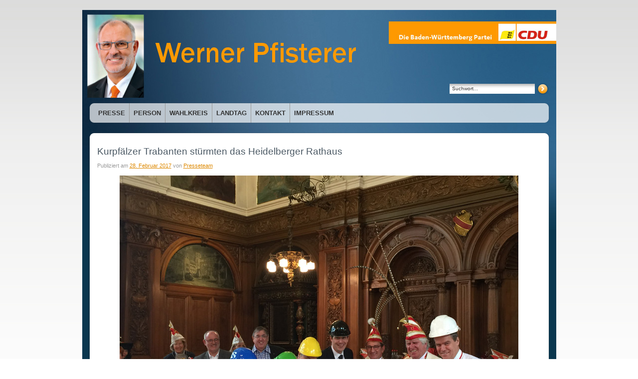

--- FILE ---
content_type: text/html; charset=UTF-8
request_url: https://www.pfisterer.net/2017/02/28/kurpfaelzer-trabanten-stuermten-das-heidelberger-rathaus/
body_size: 6995
content:
<!DOCTYPE html>
<html lang="de">
<head>
<meta charset="UTF-8" />
<title>Kurpfälzer Trabanten stürmten das Heidelberger Rathaus | Werner Pfisterer, MdL a.D., Heidelberg, CDU</title>
<link rel="profile" href="http://gmpg.org/xfn/11" />
<link rel="stylesheet" type="text/css" media="all" href="https://www.pfisterer.net/wp-content/themes/ubg_cdu_ci_2010/style.css" />
<link rel="pingback" href="https://www.pfisterer.net/xmlrpc.php" />
<link rel="shortcut icon" href="https://www.pfisterer.net/wp-content/themes/ubg_cdu_ci_2010/images/favicon.ico" />
<meta name='robots' content='max-image-preview:large' />
<link rel="alternate" type="application/rss+xml" title="Werner Pfisterer, MdL a.D., Heidelberg, CDU &raquo; Feed" href="https://www.pfisterer.net/feed/" />
<link rel="alternate" type="application/rss+xml" title="Werner Pfisterer, MdL a.D., Heidelberg, CDU &raquo; Kommentar-Feed" href="https://www.pfisterer.net/comments/feed/" />
<link rel="alternate" title="oEmbed (JSON)" type="application/json+oembed" href="https://www.pfisterer.net/wp-json/oembed/1.0/embed?url=https%3A%2F%2Fwww.pfisterer.net%2F2017%2F02%2F28%2Fkurpfaelzer-trabanten-stuermten-das-heidelberger-rathaus%2F" />
<link rel="alternate" title="oEmbed (XML)" type="text/xml+oembed" href="https://www.pfisterer.net/wp-json/oembed/1.0/embed?url=https%3A%2F%2Fwww.pfisterer.net%2F2017%2F02%2F28%2Fkurpfaelzer-trabanten-stuermten-das-heidelberger-rathaus%2F&#038;format=xml" />
<style id='wp-img-auto-sizes-contain-inline-css' type='text/css'>
img:is([sizes=auto i],[sizes^="auto," i]){contain-intrinsic-size:3000px 1500px}
/*# sourceURL=wp-img-auto-sizes-contain-inline-css */
</style>
<style id='wp-emoji-styles-inline-css' type='text/css'>

	img.wp-smiley, img.emoji {
		display: inline !important;
		border: none !important;
		box-shadow: none !important;
		height: 1em !important;
		width: 1em !important;
		margin: 0 0.07em !important;
		vertical-align: -0.1em !important;
		background: none !important;
		padding: 0 !important;
	}
/*# sourceURL=wp-emoji-styles-inline-css */
</style>
<style id='wp-block-library-inline-css' type='text/css'>
:root{--wp-block-synced-color:#7a00df;--wp-block-synced-color--rgb:122,0,223;--wp-bound-block-color:var(--wp-block-synced-color);--wp-editor-canvas-background:#ddd;--wp-admin-theme-color:#007cba;--wp-admin-theme-color--rgb:0,124,186;--wp-admin-theme-color-darker-10:#006ba1;--wp-admin-theme-color-darker-10--rgb:0,107,160.5;--wp-admin-theme-color-darker-20:#005a87;--wp-admin-theme-color-darker-20--rgb:0,90,135;--wp-admin-border-width-focus:2px}@media (min-resolution:192dpi){:root{--wp-admin-border-width-focus:1.5px}}.wp-element-button{cursor:pointer}:root .has-very-light-gray-background-color{background-color:#eee}:root .has-very-dark-gray-background-color{background-color:#313131}:root .has-very-light-gray-color{color:#eee}:root .has-very-dark-gray-color{color:#313131}:root .has-vivid-green-cyan-to-vivid-cyan-blue-gradient-background{background:linear-gradient(135deg,#00d084,#0693e3)}:root .has-purple-crush-gradient-background{background:linear-gradient(135deg,#34e2e4,#4721fb 50%,#ab1dfe)}:root .has-hazy-dawn-gradient-background{background:linear-gradient(135deg,#faaca8,#dad0ec)}:root .has-subdued-olive-gradient-background{background:linear-gradient(135deg,#fafae1,#67a671)}:root .has-atomic-cream-gradient-background{background:linear-gradient(135deg,#fdd79a,#004a59)}:root .has-nightshade-gradient-background{background:linear-gradient(135deg,#330968,#31cdcf)}:root .has-midnight-gradient-background{background:linear-gradient(135deg,#020381,#2874fc)}:root{--wp--preset--font-size--normal:16px;--wp--preset--font-size--huge:42px}.has-regular-font-size{font-size:1em}.has-larger-font-size{font-size:2.625em}.has-normal-font-size{font-size:var(--wp--preset--font-size--normal)}.has-huge-font-size{font-size:var(--wp--preset--font-size--huge)}.has-text-align-center{text-align:center}.has-text-align-left{text-align:left}.has-text-align-right{text-align:right}.has-fit-text{white-space:nowrap!important}#end-resizable-editor-section{display:none}.aligncenter{clear:both}.items-justified-left{justify-content:flex-start}.items-justified-center{justify-content:center}.items-justified-right{justify-content:flex-end}.items-justified-space-between{justify-content:space-between}.screen-reader-text{border:0;clip-path:inset(50%);height:1px;margin:-1px;overflow:hidden;padding:0;position:absolute;width:1px;word-wrap:normal!important}.screen-reader-text:focus{background-color:#ddd;clip-path:none;color:#444;display:block;font-size:1em;height:auto;left:5px;line-height:normal;padding:15px 23px 14px;text-decoration:none;top:5px;width:auto;z-index:100000}html :where(.has-border-color){border-style:solid}html :where([style*=border-top-color]){border-top-style:solid}html :where([style*=border-right-color]){border-right-style:solid}html :where([style*=border-bottom-color]){border-bottom-style:solid}html :where([style*=border-left-color]){border-left-style:solid}html :where([style*=border-width]){border-style:solid}html :where([style*=border-top-width]){border-top-style:solid}html :where([style*=border-right-width]){border-right-style:solid}html :where([style*=border-bottom-width]){border-bottom-style:solid}html :where([style*=border-left-width]){border-left-style:solid}html :where(img[class*=wp-image-]){height:auto;max-width:100%}:where(figure){margin:0 0 1em}html :where(.is-position-sticky){--wp-admin--admin-bar--position-offset:var(--wp-admin--admin-bar--height,0px)}@media screen and (max-width:600px){html :where(.is-position-sticky){--wp-admin--admin-bar--position-offset:0px}}

/*# sourceURL=wp-block-library-inline-css */
</style><style id='global-styles-inline-css' type='text/css'>
:root{--wp--preset--aspect-ratio--square: 1;--wp--preset--aspect-ratio--4-3: 4/3;--wp--preset--aspect-ratio--3-4: 3/4;--wp--preset--aspect-ratio--3-2: 3/2;--wp--preset--aspect-ratio--2-3: 2/3;--wp--preset--aspect-ratio--16-9: 16/9;--wp--preset--aspect-ratio--9-16: 9/16;--wp--preset--color--black: #000000;--wp--preset--color--cyan-bluish-gray: #abb8c3;--wp--preset--color--white: #ffffff;--wp--preset--color--pale-pink: #f78da7;--wp--preset--color--vivid-red: #cf2e2e;--wp--preset--color--luminous-vivid-orange: #ff6900;--wp--preset--color--luminous-vivid-amber: #fcb900;--wp--preset--color--light-green-cyan: #7bdcb5;--wp--preset--color--vivid-green-cyan: #00d084;--wp--preset--color--pale-cyan-blue: #8ed1fc;--wp--preset--color--vivid-cyan-blue: #0693e3;--wp--preset--color--vivid-purple: #9b51e0;--wp--preset--gradient--vivid-cyan-blue-to-vivid-purple: linear-gradient(135deg,rgb(6,147,227) 0%,rgb(155,81,224) 100%);--wp--preset--gradient--light-green-cyan-to-vivid-green-cyan: linear-gradient(135deg,rgb(122,220,180) 0%,rgb(0,208,130) 100%);--wp--preset--gradient--luminous-vivid-amber-to-luminous-vivid-orange: linear-gradient(135deg,rgb(252,185,0) 0%,rgb(255,105,0) 100%);--wp--preset--gradient--luminous-vivid-orange-to-vivid-red: linear-gradient(135deg,rgb(255,105,0) 0%,rgb(207,46,46) 100%);--wp--preset--gradient--very-light-gray-to-cyan-bluish-gray: linear-gradient(135deg,rgb(238,238,238) 0%,rgb(169,184,195) 100%);--wp--preset--gradient--cool-to-warm-spectrum: linear-gradient(135deg,rgb(74,234,220) 0%,rgb(151,120,209) 20%,rgb(207,42,186) 40%,rgb(238,44,130) 60%,rgb(251,105,98) 80%,rgb(254,248,76) 100%);--wp--preset--gradient--blush-light-purple: linear-gradient(135deg,rgb(255,206,236) 0%,rgb(152,150,240) 100%);--wp--preset--gradient--blush-bordeaux: linear-gradient(135deg,rgb(254,205,165) 0%,rgb(254,45,45) 50%,rgb(107,0,62) 100%);--wp--preset--gradient--luminous-dusk: linear-gradient(135deg,rgb(255,203,112) 0%,rgb(199,81,192) 50%,rgb(65,88,208) 100%);--wp--preset--gradient--pale-ocean: linear-gradient(135deg,rgb(255,245,203) 0%,rgb(182,227,212) 50%,rgb(51,167,181) 100%);--wp--preset--gradient--electric-grass: linear-gradient(135deg,rgb(202,248,128) 0%,rgb(113,206,126) 100%);--wp--preset--gradient--midnight: linear-gradient(135deg,rgb(2,3,129) 0%,rgb(40,116,252) 100%);--wp--preset--font-size--small: 13px;--wp--preset--font-size--medium: 20px;--wp--preset--font-size--large: 36px;--wp--preset--font-size--x-large: 42px;--wp--preset--spacing--20: 0.44rem;--wp--preset--spacing--30: 0.67rem;--wp--preset--spacing--40: 1rem;--wp--preset--spacing--50: 1.5rem;--wp--preset--spacing--60: 2.25rem;--wp--preset--spacing--70: 3.38rem;--wp--preset--spacing--80: 5.06rem;--wp--preset--shadow--natural: 6px 6px 9px rgba(0, 0, 0, 0.2);--wp--preset--shadow--deep: 12px 12px 50px rgba(0, 0, 0, 0.4);--wp--preset--shadow--sharp: 6px 6px 0px rgba(0, 0, 0, 0.2);--wp--preset--shadow--outlined: 6px 6px 0px -3px rgb(255, 255, 255), 6px 6px rgb(0, 0, 0);--wp--preset--shadow--crisp: 6px 6px 0px rgb(0, 0, 0);}:where(.is-layout-flex){gap: 0.5em;}:where(.is-layout-grid){gap: 0.5em;}body .is-layout-flex{display: flex;}.is-layout-flex{flex-wrap: wrap;align-items: center;}.is-layout-flex > :is(*, div){margin: 0;}body .is-layout-grid{display: grid;}.is-layout-grid > :is(*, div){margin: 0;}:where(.wp-block-columns.is-layout-flex){gap: 2em;}:where(.wp-block-columns.is-layout-grid){gap: 2em;}:where(.wp-block-post-template.is-layout-flex){gap: 1.25em;}:where(.wp-block-post-template.is-layout-grid){gap: 1.25em;}.has-black-color{color: var(--wp--preset--color--black) !important;}.has-cyan-bluish-gray-color{color: var(--wp--preset--color--cyan-bluish-gray) !important;}.has-white-color{color: var(--wp--preset--color--white) !important;}.has-pale-pink-color{color: var(--wp--preset--color--pale-pink) !important;}.has-vivid-red-color{color: var(--wp--preset--color--vivid-red) !important;}.has-luminous-vivid-orange-color{color: var(--wp--preset--color--luminous-vivid-orange) !important;}.has-luminous-vivid-amber-color{color: var(--wp--preset--color--luminous-vivid-amber) !important;}.has-light-green-cyan-color{color: var(--wp--preset--color--light-green-cyan) !important;}.has-vivid-green-cyan-color{color: var(--wp--preset--color--vivid-green-cyan) !important;}.has-pale-cyan-blue-color{color: var(--wp--preset--color--pale-cyan-blue) !important;}.has-vivid-cyan-blue-color{color: var(--wp--preset--color--vivid-cyan-blue) !important;}.has-vivid-purple-color{color: var(--wp--preset--color--vivid-purple) !important;}.has-black-background-color{background-color: var(--wp--preset--color--black) !important;}.has-cyan-bluish-gray-background-color{background-color: var(--wp--preset--color--cyan-bluish-gray) !important;}.has-white-background-color{background-color: var(--wp--preset--color--white) !important;}.has-pale-pink-background-color{background-color: var(--wp--preset--color--pale-pink) !important;}.has-vivid-red-background-color{background-color: var(--wp--preset--color--vivid-red) !important;}.has-luminous-vivid-orange-background-color{background-color: var(--wp--preset--color--luminous-vivid-orange) !important;}.has-luminous-vivid-amber-background-color{background-color: var(--wp--preset--color--luminous-vivid-amber) !important;}.has-light-green-cyan-background-color{background-color: var(--wp--preset--color--light-green-cyan) !important;}.has-vivid-green-cyan-background-color{background-color: var(--wp--preset--color--vivid-green-cyan) !important;}.has-pale-cyan-blue-background-color{background-color: var(--wp--preset--color--pale-cyan-blue) !important;}.has-vivid-cyan-blue-background-color{background-color: var(--wp--preset--color--vivid-cyan-blue) !important;}.has-vivid-purple-background-color{background-color: var(--wp--preset--color--vivid-purple) !important;}.has-black-border-color{border-color: var(--wp--preset--color--black) !important;}.has-cyan-bluish-gray-border-color{border-color: var(--wp--preset--color--cyan-bluish-gray) !important;}.has-white-border-color{border-color: var(--wp--preset--color--white) !important;}.has-pale-pink-border-color{border-color: var(--wp--preset--color--pale-pink) !important;}.has-vivid-red-border-color{border-color: var(--wp--preset--color--vivid-red) !important;}.has-luminous-vivid-orange-border-color{border-color: var(--wp--preset--color--luminous-vivid-orange) !important;}.has-luminous-vivid-amber-border-color{border-color: var(--wp--preset--color--luminous-vivid-amber) !important;}.has-light-green-cyan-border-color{border-color: var(--wp--preset--color--light-green-cyan) !important;}.has-vivid-green-cyan-border-color{border-color: var(--wp--preset--color--vivid-green-cyan) !important;}.has-pale-cyan-blue-border-color{border-color: var(--wp--preset--color--pale-cyan-blue) !important;}.has-vivid-cyan-blue-border-color{border-color: var(--wp--preset--color--vivid-cyan-blue) !important;}.has-vivid-purple-border-color{border-color: var(--wp--preset--color--vivid-purple) !important;}.has-vivid-cyan-blue-to-vivid-purple-gradient-background{background: var(--wp--preset--gradient--vivid-cyan-blue-to-vivid-purple) !important;}.has-light-green-cyan-to-vivid-green-cyan-gradient-background{background: var(--wp--preset--gradient--light-green-cyan-to-vivid-green-cyan) !important;}.has-luminous-vivid-amber-to-luminous-vivid-orange-gradient-background{background: var(--wp--preset--gradient--luminous-vivid-amber-to-luminous-vivid-orange) !important;}.has-luminous-vivid-orange-to-vivid-red-gradient-background{background: var(--wp--preset--gradient--luminous-vivid-orange-to-vivid-red) !important;}.has-very-light-gray-to-cyan-bluish-gray-gradient-background{background: var(--wp--preset--gradient--very-light-gray-to-cyan-bluish-gray) !important;}.has-cool-to-warm-spectrum-gradient-background{background: var(--wp--preset--gradient--cool-to-warm-spectrum) !important;}.has-blush-light-purple-gradient-background{background: var(--wp--preset--gradient--blush-light-purple) !important;}.has-blush-bordeaux-gradient-background{background: var(--wp--preset--gradient--blush-bordeaux) !important;}.has-luminous-dusk-gradient-background{background: var(--wp--preset--gradient--luminous-dusk) !important;}.has-pale-ocean-gradient-background{background: var(--wp--preset--gradient--pale-ocean) !important;}.has-electric-grass-gradient-background{background: var(--wp--preset--gradient--electric-grass) !important;}.has-midnight-gradient-background{background: var(--wp--preset--gradient--midnight) !important;}.has-small-font-size{font-size: var(--wp--preset--font-size--small) !important;}.has-medium-font-size{font-size: var(--wp--preset--font-size--medium) !important;}.has-large-font-size{font-size: var(--wp--preset--font-size--large) !important;}.has-x-large-font-size{font-size: var(--wp--preset--font-size--x-large) !important;}
/*# sourceURL=global-styles-inline-css */
</style>

<style id='classic-theme-styles-inline-css' type='text/css'>
/*! This file is auto-generated */
.wp-block-button__link{color:#fff;background-color:#32373c;border-radius:9999px;box-shadow:none;text-decoration:none;padding:calc(.667em + 2px) calc(1.333em + 2px);font-size:1.125em}.wp-block-file__button{background:#32373c;color:#fff;text-decoration:none}
/*# sourceURL=/wp-includes/css/classic-themes.min.css */
</style>
<link rel='stylesheet' id='wp-pagenavi-css' href='https://www.pfisterer.net/wp-content/plugins/wp-pagenavi/pagenavi-css.css?ver=2.70' type='text/css' media='all' />
<link rel="https://api.w.org/" href="https://www.pfisterer.net/wp-json/" /><link rel="alternate" title="JSON" type="application/json" href="https://www.pfisterer.net/wp-json/wp/v2/posts/3716" /><link rel="EditURI" type="application/rsd+xml" title="RSD" href="https://www.pfisterer.net/xmlrpc.php?rsd" />
<link rel="canonical" href="https://www.pfisterer.net/2017/02/28/kurpfaelzer-trabanten-stuermten-das-heidelberger-rathaus/" />
<link rel='shortlink' href='https://www.pfisterer.net/?p=3716' />
<script type="text/javascript" src="https://www.pfisterer.net/wp-content/themes/ubg_cdu_ci_2010/js/ubg_fontsize.js"></script>
<script type="text/javascript" src="https://www.pfisterer.net/wp-content/themes/ubg_cdu_ci_2010/js/jquery-1.7.2.min.js"></script>
<script type="text/javascript" src="https://www.pfisterer.net/wp-content/themes/ubg_cdu_ci_2010/js/ubgcduci2010.js"></script>
</head>

<div id="topnavi"></div>

<body class="wp-singular post-template-default single single-post postid-3716 single-format-standard wp-theme-ubg_cdu_ci_2010">
<div id="wrapper" class="hfeed">
	<div id="header">
		<div id="branding" role="banner">
														<div id="site-title">
						<span>
							<a href="https://www.pfisterer.net/" title="Werner Pfisterer, MdL a.D., Heidelberg, CDU" rel="home">
							<img src="https://www.pfisterer.net/wp-content/uploads/2012/08/werner-pfisterer.jpg" width="951" height="186" alt="Werner Pfisterer, MdL a.D., Heidelberg, CDU" />
							</a>
						</span>
					</div>
					
			</div><!-- #branding -->
		<div id="header-right">
			<!-- Start Fontbox -->
												<!-- End Fontbox -->

						<div id="header-widget-area" class="widget-area">
			<ul>
			<li id="search-3" class="widget-container widget_search"><form role="search" method="get" id="searchform" class="searchform" action="https://www.pfisterer.net/">
				<div>
					<label class="screen-reader-text" for="s">Suche nach:</label>
					<input type="text" value="" name="s" id="s" />
					<input type="submit" id="searchsubmit" value="Suchen" />
				</div>
			</form></li>			</ul>
			</div><!-- #header-widget-area .widget-area -->
			
		</div>
		<div class="clear"></div>
	</div><!-- #header -->

	<div id="toolbar-box" role="navigation">
				<div class="skip-link screen-reader-text"><a href="#content" title="Springe zum Inhalt">Springe zum Inhalt</a></div>
				<div id="horiz-menu" class="nav"><ul id="menu-hauptmenu" class="menu"><li id="menu-item-2073" class="menu-item menu-item-type-taxonomy menu-item-object-category current-post-ancestor menu-item-2073"><a href="https://www.pfisterer.net/category/presse/">Presse</a></li>
<li id="menu-item-2069" class="menu-item menu-item-type-taxonomy menu-item-object-category menu-item-2069"><a href="https://www.pfisterer.net/category/person/">Person</a></li>
<li id="menu-item-2068" class="menu-item menu-item-type-taxonomy menu-item-object-category menu-item-2068"><a href="https://www.pfisterer.net/category/wahlkreis/">Wahlkreis</a></li>
<li id="menu-item-2071" class="menu-item menu-item-type-taxonomy menu-item-object-category menu-item-2071"><a href="https://www.pfisterer.net/category/landtag/">Landtag</a></li>
<li id="menu-item-2078" class="menu-item menu-item-type-taxonomy menu-item-object-category menu-item-2078"><a href="https://www.pfisterer.net/category/kontakt/">Kontakt</a></li>
<li id="menu-item-2079" class="menu-item menu-item-type-taxonomy menu-item-object-category menu-item-2079"><a href="https://www.pfisterer.net/category/impressum/">Impressum</a></li>
</ul></div>	</div><!-- #access -->
	
	<div id="main">
  	
   
   <div id="middlebox">
      <div id="middlebox1">
        <div id="middlebox2">
          <div >
            <div id="mainbox-full">
                
      		<div id="content" role="main">
      
      			

				<div id="post-3716" class="post-3716 post type-post status-publish format-standard hentry category-presse-2017">
					<h1 class="entry-title">Kurpfälzer Trabanten stürmten das Heidelberger Rathaus</h1>

					<div class="entry-meta">
						<span class="meta-prep meta-prep-author">Publiziert am</span> <a href="https://www.pfisterer.net/2017/02/28/kurpfaelzer-trabanten-stuermten-das-heidelberger-rathaus/" title="15:24" rel="bookmark"><span class="entry-date">28. Februar 2017</span></a> <span class="meta-sep">von</span> <span class="author vcard"><a class="url fn n" href="https://www.pfisterer.net/author/matthiasbussexx/" title="Zeige alle Beiträge von Presseteam">Presseteam</a></span>					</div><!-- .entry-meta -->

					<div class="entry-content">
						<p><a href="http://www.pfisterer.net/wp-content/uploads/2017/02/trabanten3-27022017.jpg"><img fetchpriority="high" decoding="async" class="aligncenter size-full wp-image-3722" src="http://www.pfisterer.net/wp-content/uploads/2017/02/trabanten3-27022017.jpg" alt="" width="800" height="600" srcset="https://www.pfisterer.net/wp-content/uploads/2017/02/trabanten3-27022017.jpg 800w, https://www.pfisterer.net/wp-content/uploads/2017/02/trabanten3-27022017-300x225.jpg 300w, https://www.pfisterer.net/wp-content/uploads/2017/02/trabanten3-27022017-768x576.jpg 768w" sizes="(max-width: 800px) 100vw, 800px" /></a>Heidelberg. Am gestrigen Rosenmontag stürmten die &#8222;Kurpfälzer Trabanten&#8220; das Heidelberger Rathaus und übernahmen zeitweise das Kommando. Heidelbergs Oberbürgermeister Eckart Würzner, Erster Bürgermeister Jürgen Odszuck sowie die Bürgermeister Joachim Gerner, Wolfgang Erichson und Hans-Jürgen Heiß mussten im Großen Rathaussaal ihre Trabanten-Großratsmützen gegen Bauhelme tauschen und sich an die Arbeit machen: Mit Blick auf die &#8222;Stadt am Fluss&#8220; galt es, den grünen Unterbau für einen Teil der Uferpromenade zusammenzunageln.<span id="more-3716"></span><br />
Für die Heidelberger Rathausspitze überhaupt kein Problem: Gemeinsam machte man sich ans Werk und hatte dabei &#8211; auch unter den Augen von MdL a.D. Werner Pfisterer und MdB Dr. Karl A. Lamers &#8211; sichtlich viel Spaß.</p>
<p><a href="http://www.pfisterer.net/wp-content/uploads/2017/02/trabanten2-27022017.jpg"><img decoding="async" class="aligncenter size-full wp-image-3720" src="http://www.pfisterer.net/wp-content/uploads/2017/02/trabanten2-27022017.jpg" alt="" width="800" height="600" srcset="https://www.pfisterer.net/wp-content/uploads/2017/02/trabanten2-27022017.jpg 800w, https://www.pfisterer.net/wp-content/uploads/2017/02/trabanten2-27022017-300x225.jpg 300w, https://www.pfisterer.net/wp-content/uploads/2017/02/trabanten2-27022017-768x576.jpg 768w" sizes="(max-width: 800px) 100vw, 800px" /></a></p>
<p>&nbsp;</p>
											</div><!-- .entry-content -->


					<div class="entry-utility">
						Dieser Beitrag wurde unter <a href="https://www.pfisterer.net/category/presse/presse-2017/" rel="category tag">Presse 2017</a> veröffentlicht. Setze ein Lesezeichen auf den <a href="https://www.pfisterer.net/2017/02/28/kurpfaelzer-trabanten-stuermten-das-heidelberger-rathaus/" title="Permalink zu Kurpfälzer Trabanten stürmten das Heidelberger Rathaus" rel="bookmark">Permalink</a>.											</div><!-- .entry-utility -->
				</div><!-- #post-## -->

				<div id="nav-below" class="navigation">
					<div class="nav-previous"><a href="https://www.pfisterer.net/2017/02/28/politischer-aschermittwoch-der-cdu-rohrbach-boxberg-emmertsgrund/" rel="prev"><span class="meta-nav"></span> Politischer Aschermittwoch der CDU Rohrbach-Boxberg-Emmertsgrund</a></div>
					<div class="nav-next"><a href="https://www.pfisterer.net/2017/02/28/heidelberger-fastnachtsumzug-2017/" rel="next">Heidelberger Fastnachtsumzug 2017 <span class="meta-nav"></span></a></div>
				</div><!-- #nav-below -->

				
      		</div><!-- #content -->
		  
            </div><!-- #mainbox-full -->
		        		        <div class="clear"></div>
      
          </div><!-- # -->
        </div><!-- #middlebox2 -->
      </div><!-- #middlebox1 -->
    </div><!-- #middlebox -->              
  
	</div><!-- #main -->

	<div id="footer" role="contentinfo">



	</div><!-- #footer -->

</div><!-- #wrapper -->

<div id="footerbox">
  <span>&copy; Werner Pfisterer, MdL a.D., Heidelberg, CDU 2026</span>
</div>

<script type="speculationrules">
{"prefetch":[{"source":"document","where":{"and":[{"href_matches":"/*"},{"not":{"href_matches":["/wp-*.php","/wp-admin/*","/wp-content/uploads/*","/wp-content/*","/wp-content/plugins/*","/wp-content/themes/ubg_cdu_ci_2010/*","/*\\?(.+)"]}},{"not":{"selector_matches":"a[rel~=\"nofollow\"]"}},{"not":{"selector_matches":".no-prefetch, .no-prefetch a"}}]},"eagerness":"conservative"}]}
</script>
<script id="wp-emoji-settings" type="application/json">
{"baseUrl":"https://s.w.org/images/core/emoji/17.0.2/72x72/","ext":".png","svgUrl":"https://s.w.org/images/core/emoji/17.0.2/svg/","svgExt":".svg","source":{"concatemoji":"https://www.pfisterer.net/wp-includes/js/wp-emoji-release.min.js?ver=6.9"}}
</script>
<script type="module">
/* <![CDATA[ */
/*! This file is auto-generated */
const a=JSON.parse(document.getElementById("wp-emoji-settings").textContent),o=(window._wpemojiSettings=a,"wpEmojiSettingsSupports"),s=["flag","emoji"];function i(e){try{var t={supportTests:e,timestamp:(new Date).valueOf()};sessionStorage.setItem(o,JSON.stringify(t))}catch(e){}}function c(e,t,n){e.clearRect(0,0,e.canvas.width,e.canvas.height),e.fillText(t,0,0);t=new Uint32Array(e.getImageData(0,0,e.canvas.width,e.canvas.height).data);e.clearRect(0,0,e.canvas.width,e.canvas.height),e.fillText(n,0,0);const a=new Uint32Array(e.getImageData(0,0,e.canvas.width,e.canvas.height).data);return t.every((e,t)=>e===a[t])}function p(e,t){e.clearRect(0,0,e.canvas.width,e.canvas.height),e.fillText(t,0,0);var n=e.getImageData(16,16,1,1);for(let e=0;e<n.data.length;e++)if(0!==n.data[e])return!1;return!0}function u(e,t,n,a){switch(t){case"flag":return n(e,"\ud83c\udff3\ufe0f\u200d\u26a7\ufe0f","\ud83c\udff3\ufe0f\u200b\u26a7\ufe0f")?!1:!n(e,"\ud83c\udde8\ud83c\uddf6","\ud83c\udde8\u200b\ud83c\uddf6")&&!n(e,"\ud83c\udff4\udb40\udc67\udb40\udc62\udb40\udc65\udb40\udc6e\udb40\udc67\udb40\udc7f","\ud83c\udff4\u200b\udb40\udc67\u200b\udb40\udc62\u200b\udb40\udc65\u200b\udb40\udc6e\u200b\udb40\udc67\u200b\udb40\udc7f");case"emoji":return!a(e,"\ud83e\u1fac8")}return!1}function f(e,t,n,a){let r;const o=(r="undefined"!=typeof WorkerGlobalScope&&self instanceof WorkerGlobalScope?new OffscreenCanvas(300,150):document.createElement("canvas")).getContext("2d",{willReadFrequently:!0}),s=(o.textBaseline="top",o.font="600 32px Arial",{});return e.forEach(e=>{s[e]=t(o,e,n,a)}),s}function r(e){var t=document.createElement("script");t.src=e,t.defer=!0,document.head.appendChild(t)}a.supports={everything:!0,everythingExceptFlag:!0},new Promise(t=>{let n=function(){try{var e=JSON.parse(sessionStorage.getItem(o));if("object"==typeof e&&"number"==typeof e.timestamp&&(new Date).valueOf()<e.timestamp+604800&&"object"==typeof e.supportTests)return e.supportTests}catch(e){}return null}();if(!n){if("undefined"!=typeof Worker&&"undefined"!=typeof OffscreenCanvas&&"undefined"!=typeof URL&&URL.createObjectURL&&"undefined"!=typeof Blob)try{var e="postMessage("+f.toString()+"("+[JSON.stringify(s),u.toString(),c.toString(),p.toString()].join(",")+"));",a=new Blob([e],{type:"text/javascript"});const r=new Worker(URL.createObjectURL(a),{name:"wpTestEmojiSupports"});return void(r.onmessage=e=>{i(n=e.data),r.terminate(),t(n)})}catch(e){}i(n=f(s,u,c,p))}t(n)}).then(e=>{for(const n in e)a.supports[n]=e[n],a.supports.everything=a.supports.everything&&a.supports[n],"flag"!==n&&(a.supports.everythingExceptFlag=a.supports.everythingExceptFlag&&a.supports[n]);var t;a.supports.everythingExceptFlag=a.supports.everythingExceptFlag&&!a.supports.flag,a.supports.everything||((t=a.source||{}).concatemoji?r(t.concatemoji):t.wpemoji&&t.twemoji&&(r(t.twemoji),r(t.wpemoji)))});
//# sourceURL=https://www.pfisterer.net/wp-includes/js/wp-emoji-loader.min.js
/* ]]> */
</script>
</body>
</html>


--- FILE ---
content_type: text/javascript
request_url: https://www.pfisterer.net/wp-content/themes/ubg_cdu_ci_2010/js/ubg_fontsize.js
body_size: 436
content:
//based on md_stylechanger.js from http://www.joomla.org

var settingsLoaded = false;
var defaultFontsize = 76;
var prefferedFontsize = defaultFontsize;

function resetFontsize() {
	prefferedFontsize = defaultFontsize;
	changeFontsize(0);
}

function changeFontsize(step) {
	prefferedFontsize = parseInt(prefferedFontsize) + parseInt(step * 5);

	if(prefferedFontsize > 100) prefferedFontsize = 100;
	else if(prefferedFontsize < 60) prefferedFontsize = 60;
	
	setFontsize(prefferedFontsize);
};

function setFontsize(fsize) {
	document.body.style.fontSize = fsize + '%';
};


function createCookie(name, value, days) {
  if (days) {
    var date = new Date();
    date.setTime(date.getTime()+(days*24*60*60*1000));
    var expires = "; expires="+date.toGMTString();
  }
  else expires = "";
  document.cookie = name+"="+value+expires+"; path=/";
};

function loadCookie(name) {
  var nameEQ = name + "=";
  var ca = document.cookie.split(';');
  for(var i=0;i < ca.length;i++) {
    var c = ca[i];
    while (c.charAt(0)==' ') c = c.substring(1,c.length);
    if (c.indexOf(nameEQ) == 0) return c.substring(nameEQ.length,c.length);
  }
  return null;
};

var fontSizeCookie = 'cduci2010_fontsize';
window.onload = loadSettings;

function loadSettings() {
	if(!settingsLoaded){
		cookieSize = loadCookie(fontSizeCookie);
		prefferedFontsize = cookieSize ? cookieSize : defaultFontsize;
		setFontsize(prefferedFontsize);
		settingsLoaded = true;
	}
}

window.onunload = saveSettings;

function saveSettings() {
  createCookie(fontSizeCookie, prefferedFontsize, 365);
}